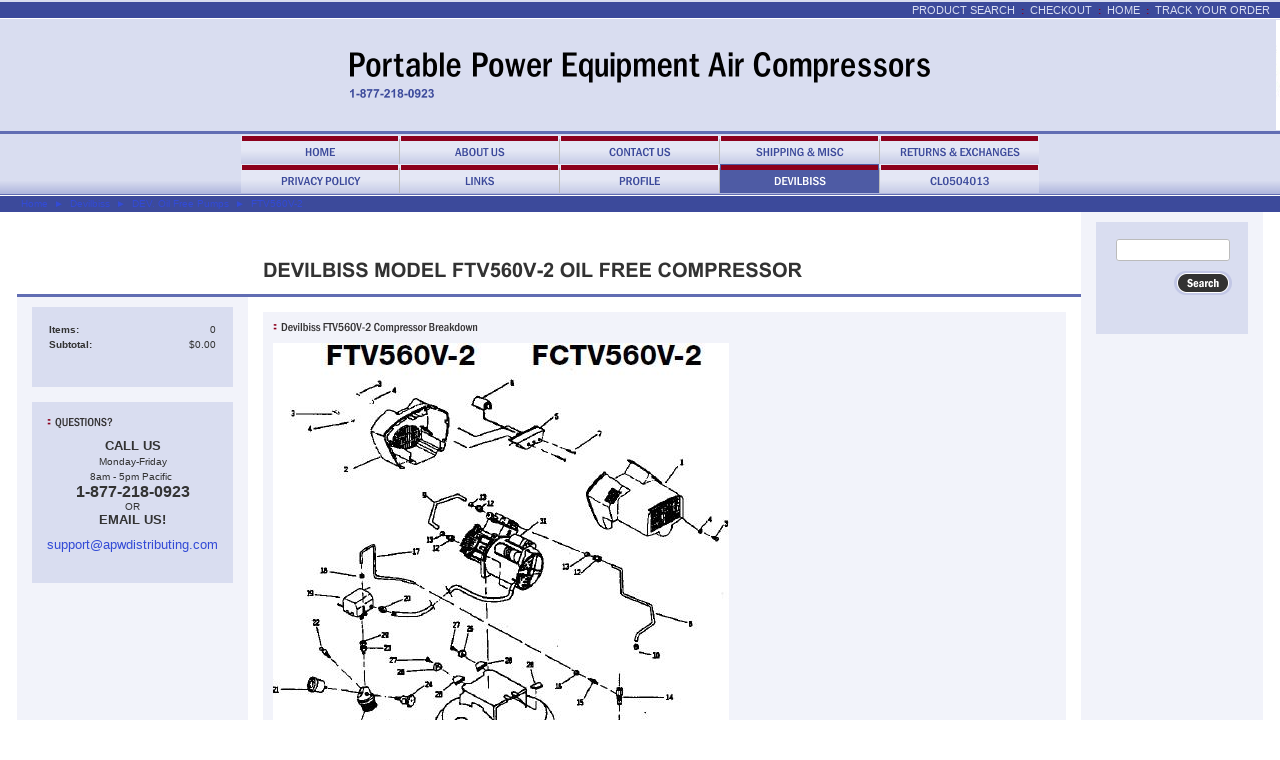

--- FILE ---
content_type: text/html; charset=utf-8
request_url: http://www.ppe-air-compressors.com/devilbiss-ftv560v-2-air-compressor-parts
body_size: 5974
content:
<!DOCTYPE html>
<html>
<head>
<title>DEVILBISS MODEL FTV560V-2 OIL FREE COMPRESSOR, BREAKDOWN, PARTS LIST, REPAIR KITS</title>
<meta name="KEYWORD" content="DEVILBISS, MODEL FTV560V-2, OIL FREE, COMPRESSOR, BREAKDOWN, PARTS LIST, REPAIR KITS">
<link rel="home" href="/">
<link rel="index" href="/sitemap">
<style type="text/css">
@import url('/server-css/common.css?cache=2849868597');
@import url('/server-css/layout.css?cache=2002406006');
@import url('/server-css/input.css?cache=2450324499');
@import url('/server-css/product.css?cache=4122649944');
@import url('/server-css/site.css?cache=2761954733');
@import url('/server-css/pageelements.css?cache=2987632861');
@import url('/server-css/preview.css?cache=4285184602');
body, table, select, textarea, input, button { font-size:10px; font-family:Arial; }
.sitenavigation { width:1px; }
.selected .autoedit .input { color:#ffffff; }
.link { font-family:Arial; font-size:10px; }
a:link, a:visited, a:hover, a:active { color:#334bd6; }
body { font-family:Arial; font-size:10px; color:#333333; }
.subheading { font-weight:bold; font-family:FranklinGothicCondensed; font-size:14px; color:#343233; margin-bottom:8px; }
.list-table .addtocart .record { margin:0px auto; }
.button.edge.on { background-color:#d17d8e !important; color:#ffffff !important; }
.priceparts { color:#000000; font-family:Arial; font-size:10px; }
button { border:none; background-color:transparent; }
.border { border:0px; }
.border > .content { background-color:#d9ddf0; padding:15px; }
.border > .title { background-color:transparent; padding:0px 15px 5px; }
.bottomcontainer { background-color:#f2f3fa; padding:15px 0px; }
.breadcrumbs { margin-left:3px; color:#334bd6; }
.centercontainer { vertical-align:top; background-color:#fff; padding:15px 0px; }
.leftcontainer { background-color:#f2f3fa; padding:10px 0px; vertical-align:top; }
.logocontainer { vertical-align:middle; text-align:center; border-bottom:3px solid #616db3; height:110px; background-image:url('/gadgettablet/siteimage.img?color=3c4a9b&text=333333&accent=323232&compliment=8c001c&navigation=3c4a9b&heading=343233&title=323232&logo=000000&link=334bd6&picture.image.url=%2Ffiles%2F1959421%2Fuploaded%2Fair+compressor+group+pic.JPG&picture.image.crop.apply=true&picture.height.max=110&cache=1759936099407'); background-repeat:no-repeat; background-position:center right; }
.margin { margin:0px 15px; }
.navigation .popup { min-width:111px; margin-left:1px; background-color:#d9ddf0; padding:0px; border:1px solid #666666; }
.navigation .popup.level1 { margin-left:-2px; }
.navigation.shouldhilite .menuitem .action:hover, .navigation.shouldhilite .menuitem.hilite > .menulabel > .action { background-color:#8c001c; color:#3c4a9b; }
.menuitem .action { color:#3c4a9b; }
.navigationcontainer { background:url('/gadgettablet/tabback.img?color=3c4a9b&text=333333&accent=323232&compliment=8c001c&navigation=3c4a9b&heading=343233&title=323232&logo=000000&link=334bd6&cache=1759936099407'); background-position:bottom; background-repeat:repeat-x; border-bottom:1px solid #616db3; }
.outercontainer { width:100%; background-color:#d9ddf0; border-collapse:separate; }
.pageimagecontainer { border-bottom:3px solid #616db3; vertical-align:top; }
.pagetitle { margin:15px; }
.pagetitlecontainer { vertical-align:bottom; border-bottom:3px solid #616db3; }
.rightcontainer { background-color:#f2f3fa; padding:10px 0px; vertical-align:top; }
.siteelements { float:right; margin-right:10px; color:#8c001c; font-weight:bold; text-transform:uppercase; }
.siteelements .link { font-size:11px; color:#d9ddf0; font-weight:normal; }
.siteelementscontainer { background-color:#3c4a9b; border-bottom:1px solid white; height:12px; padding:2px 0px; }
.siteimage { float:right; margin-right:15px; }
.sitenavigation { margin:0px auto; width:0px; }
.spacer { background-color:#3c4a9b; height:14px; border-top:1px solid #fff; vertical-align:middle; }
.welcomeelement.link { margin-left:15px; font-size:10px; color:#d9ddf0; }
.whitebg { background-color:#fff; }
.button { height:28px; }
#bottom { background-color:#f2f3fa; }
#center { background-color:#fff; }
#center .border { margin:0px 15px; }
#center .border > .content { background-color:#f2f3fa; padding:10px; }
#center .margin { margin:0px 15px; }
</style>
<script type="text/javascript" src="/server/js/prototype.js?cache=1470679646000"></script>
<script type="text/javascript" src="/server/js/effects.js?cache=1470679646000"></script>
<script type="text/javascript" src="/server/js/server.js?cache=1470679646000"></script>
<script type="text/javascript" src="/server/js/bounds.js?cache=1470679646000"></script>
<script type="text/javascript" src="/server/js/tip.js?cache=1517805348000"></script>
<script type="text/javascript" src="/server/js/touch.js?cache=1470679646000"></script>
<script type="text/javascript" src="/account/js/site.js?cache=1470679636000"></script>
<script type="text/javascript" src="/account/js/stats.js?cache=1351014736000"></script>
<script type="text/javascript" src="/account/js/productprice.js?cache=1517805344000"></script>
<script type="text/javascript" src="/server/js/form.js?cache=1470679646000"></script>
<script type="text/javascript" src="/server/js/table.js?cache=1470679646000"></script>
<script type="text/javascript" src="/server/js/action.js?cache=1470679646000"></script>
<script type="text/javascript">
Event.observe(document, 'dom:loaded', function()
{
try
{
	new Record('record_1', {});
	new Record('record_2', {});
	new Record('record_3', {});
	new Record('record_4', {});
	new Record('record_5', {});
	new Record('record_6', {});
	new Record('record_7', {});
	new Record('record_8', {});
	new Record('record_9', {});
	new Action().click('searchsmall_6513868').when(Event.KEY_RETURN).isPressed().and('searchwords_6513868').hasFocus();
	document.fire('behavior:change');
	fixWebkit();
}
catch(e)
{
	try
	{
		if(console) console.log(e);
	}
	catch(ee)
	{
	;
	}
}
});
</script>

</head>
<body class="html w3c chrome webkit mac">
<div style="position:absolute; z-index:10; display:none">
<script>recordStats(1959421);</script>
</div>


<table class="outercontainer">
    <tr>
        <td style="width:15px;"></td>
        <td style="width:200px;"></td>
        <td ></td>
        <td style="width:180px;"></td>
        <td style="width:15px;"></td>
    </tr>
    <tr>
        <td colspan="5" class="siteelementscontainer">
            <div class="siteelements" id="siteelements">
<a class="link" href="/search">Product Search</a><span class="delimiter">  :  </span><a class="link" href="/cart">Checkout</a><span class="delimiter">  :  </span><a class="link" href="/">Home</a><span class="delimiter">  :  </span><a class="link" href="/tracking">Track Your Order</a></div>
        </td>
    </tr>
    <tr>
        <td colspan="5" class="logocontainer"><a href="/"><img class="logo" alt="Portable Power Equipment Air Compressors" dataeditor="site_1959421_logo" imageeditor="site_1959421_imageurl" src="/gadgettablet/logo.img?color=3c4a9b&amp;text=333333&amp;accent=323232&amp;compliment=8c001c&amp;navigation=3c4a9b&amp;heading=343233&amp;title=323232&amp;logo=000000&amp;link=334bd6&amp;company.text=Portable+Power+Equipment+Air+Compressors&amp;byline.text=1-877-218-0923&amp;company.font=FranklinGothicCondensed&amp;company.font.size=36&amp;company.fill.color=000000&amp;logo.image.mask.apply=false&amp;cache=1759936099407"></a></td>
    </tr>
    <tr>
        <td colspan="5" class="navigationcontainer"><table class="sitenavigation">
<tr class="first">
<td class="item first"><a class="link" href="/" id="navigationhandle1"><img class="dynamicimage" alt="Home" src="/gadgettablet/menutab.img?color=3c4a9b&amp;text=333333&amp;accent=323232&amp;compliment=8c001c&amp;navigation=3c4a9b&amp;heading=343233&amp;title=323232&amp;logo=000000&amp;link=334bd6&amp;filltext.text=Returns+%26+Exchanges&amp;label.text=Home&amp;context.state=ndd&amp;font=FranklinGothicCondensed&amp;fontsize=12&amp;cache=1759936099407"></a><div class="menuitem top" id="navigation1">
</div>
</td>
<td class="item"><a class="link" href="/about" id="navigationhandle2"><img class="dynamicimage" alt="About Us" src="/gadgettablet/menutab.img?color=3c4a9b&amp;text=333333&amp;accent=323232&amp;compliment=8c001c&amp;navigation=3c4a9b&amp;heading=343233&amp;title=323232&amp;logo=000000&amp;link=334bd6&amp;filltext.text=Returns+%26+Exchanges&amp;label.text=About+Us&amp;context.state=ddd&amp;font=FranklinGothicCondensed&amp;fontsize=12&amp;cache=1759936099407"></a><div class="menuitem top" id="navigation2">
</div>
</td>
<td class="item"><a class="link" href="/contact" id="navigationhandle3"><img class="dynamicimage" alt="Contact Us" src="/gadgettablet/menutab.img?color=3c4a9b&amp;text=333333&amp;accent=323232&amp;compliment=8c001c&amp;navigation=3c4a9b&amp;heading=343233&amp;title=323232&amp;logo=000000&amp;link=334bd6&amp;filltext.text=Returns+%26+Exchanges&amp;label.text=Contact+Us&amp;context.state=ddd&amp;font=FranklinGothicCondensed&amp;fontsize=12&amp;cache=1759936099407"></a><div class="menuitem top" id="navigation3">
</div>
</td>
<td class="item"><a class="link" href="/shipping" id="navigationhandle4"><img class="dynamicimage" alt="Shipping &amp; Misc" src="/gadgettablet/menutab.img?color=3c4a9b&amp;text=333333&amp;accent=323232&amp;compliment=8c001c&amp;navigation=3c4a9b&amp;heading=343233&amp;title=323232&amp;logo=000000&amp;link=334bd6&amp;filltext.text=Returns+%26+Exchanges&amp;label.text=Shipping+%26+Misc&amp;context.state=ddd&amp;font=FranklinGothicCondensed&amp;fontsize=12&amp;cache=1759936099407"></a><div class="menuitem top" id="navigation4">
</div>
</td>
<td class="item last"><a class="link" href="/page/1050204" id="navigationhandle5"><img class="dynamicimage" alt="Returns &amp; Exchanges" src="/gadgettablet/menutab.img?color=3c4a9b&amp;text=333333&amp;accent=323232&amp;compliment=8c001c&amp;navigation=3c4a9b&amp;heading=343233&amp;title=323232&amp;logo=000000&amp;link=334bd6&amp;filltext.text=Returns+%26+Exchanges&amp;label.text=Returns+%26+Exchanges&amp;context.state=ddn&amp;font=FranklinGothicCondensed&amp;fontsize=12&amp;cache=1759936099407"></a><div class="menuitem top" id="navigation5">
</div>
</td>
</tr>
<tr class="last">
<td class="item first"><a class="link" href="/privacy" id="navigationhandle6"><img class="dynamicimage" alt="Privacy Policy" src="/gadgettablet/menutab.img?color=3c4a9b&amp;text=333333&amp;accent=323232&amp;compliment=8c001c&amp;navigation=3c4a9b&amp;heading=343233&amp;title=323232&amp;logo=000000&amp;link=334bd6&amp;filltext.text=Returns+%26+Exchanges&amp;label.text=Privacy+Policy&amp;context.state=ndd&amp;font=FranklinGothicCondensed&amp;fontsize=12&amp;cache=1759936099407"></a><div class="menuitem top" id="navigation6">
</div>
</td>
<td class="item"><a class="link" href="/links" id="navigationhandle7"><img class="dynamicimage" alt="Links" src="/gadgettablet/menutab.img?color=3c4a9b&amp;text=333333&amp;accent=323232&amp;compliment=8c001c&amp;navigation=3c4a9b&amp;heading=343233&amp;title=323232&amp;logo=000000&amp;link=334bd6&amp;filltext.text=Returns+%26+Exchanges&amp;label.text=Links&amp;context.state=ddd&amp;font=FranklinGothicCondensed&amp;fontsize=12&amp;cache=1759936099407"></a><div class="menuitem top" id="navigation7">
</div>
</td>
<td class="item"><a class="link" href="/customer" id="navigationhandle8"><img class="dynamicimage" alt="Profile" src="/gadgettablet/menutab.img?color=3c4a9b&amp;text=333333&amp;accent=323232&amp;compliment=8c001c&amp;navigation=3c4a9b&amp;heading=343233&amp;title=323232&amp;logo=000000&amp;link=334bd6&amp;filltext.text=Returns+%26+Exchanges&amp;label.text=Profile&amp;context.state=ddu&amp;font=FranklinGothicCondensed&amp;fontsize=12&amp;cache=1759936099407"></a><div class="menuitem top" id="navigation8">
</div>
</td>
<td class="selected item parent"><a class="link" href="/page/1048507" id="navigationhandle9"><img class="dynamicimage" alt="Devilbiss" src="/gadgettablet/menutab.img?color=3c4a9b&amp;text=333333&amp;accent=323232&amp;compliment=8c001c&amp;navigation=3c4a9b&amp;heading=343233&amp;title=323232&amp;logo=000000&amp;link=334bd6&amp;filltext.text=Returns+%26+Exchanges&amp;label.text=Devilbiss&amp;state=selected&amp;context.state=dud&amp;font=FranklinGothicCondensed&amp;fontsize=12&amp;cache=1759936099407"></a><div class="menuitem top" id="navigation9">
</div>
</td>
<td class="item last"><a class="link" href="/page/421944250" id="navigationhandle10"><img class="dynamicimage" alt="CL0504013" src="/gadgettablet/menutab.img?color=3c4a9b&amp;text=333333&amp;accent=323232&amp;compliment=8c001c&amp;navigation=3c4a9b&amp;heading=343233&amp;title=323232&amp;logo=000000&amp;link=334bd6&amp;filltext.text=Returns+%26+Exchanges&amp;label.text=CL0504013&amp;context.state=udn&amp;font=FranklinGothicCondensed&amp;fontsize=12&amp;cache=1759936099407"></a><div class="menuitem top" id="navigation10">
</div>
</td>
</tr>
</table>
</td>  
    </tr>
    <tr>
        <td class="spacer"></td>
        <td colspan="3" class="spacer"><div class="breadcrumbs" id="breadcrumbs">
<a class="link" href="/">Home</a><span class="delimiter">  <span style="font-family:Arial">&#9658;</span>  </span><a class="link" href="/page/1048507">Devilbiss</a><span class="delimiter">  <span style="font-family:Arial">&#9658;</span>  </span><a class="link" href="/page/420659604">DEV. Oil Free Pumps</a><span class="delimiter">  <span style="font-family:Arial">&#9658;</span>  </span><a class="link" href="/devilbiss-ftv560v-2-air-compressor-parts">FTV560V-2</a></div>
</td>
        <td class="spacer"></td>
    </tr>
    <tr style="background-color:#fff; height:85px;">
        <td></td>
        <td class="pageimagecontainer"></td>
        <td class="pagetitlecontainer"><img class="pagetitle" alt="DEVILBISS MODEL FTV560V-2 OIL FREE COMPRESSOR" id="pagetitle" src="/gadgettablet/pagetitle.img?color=3c4a9b&amp;text=333333&amp;accent=323232&amp;compliment=8c001c&amp;navigation=3c4a9b&amp;heading=343233&amp;title=323232&amp;logo=000000&amp;link=334bd6&amp;title.text=DEVILBISS+MODEL+FTV560V-2+OIL+FREE+COMPRESSOR&amp;font=Arial&amp;fontsize=20&amp;fontcolor=323232&amp;cache=1759936099407"></td>
        <td style="background-color:#f2f3fa;"></td>
        <td></td>
    </tr>
    <tr>
        <td class="whitebg"></td>
        <td class="leftcontainer"><div class="areapanel" id="left"><div class="space margin"><div class="space pagebackground" id="pageelement_pagebackground_0">
<div class="space border">
<div class="content">
<div  class="space pagecart small" id="pageelement_6513864"><table><tr>
<td class="name">Items:</td>
<td class="value">0</td>
</tr>
<tr>
<td class="name">Subtotal:</td>
<td class="value">$0.00</td>
</tr>
<tr>
<td colspan=2 class="links"></td>
</tr>
</table>
</div><div style="height:1px;clear:both;"></div></div>
</div>
<div class="space border">
<div class="content">
<div class="space pagetext" id="pageelement_7864699">
<img class="subheading block dynamicimage" alt="QUESTIONS?" src="/gadgettablet/heading.img?color=3c4a9b&amp;text=333333&amp;accent=323232&amp;compliment=8c001c&amp;navigation=3c4a9b&amp;heading=343233&amp;title=323232&amp;logo=000000&amp;link=334bd6&amp;title.text=QUESTIONS%3F&amp;font=FranklinGothicCondensed&amp;fontsize=12&amp;stage.width.max=170&amp;stagecolor=3c4a9b&amp;width=170&amp;cache=1759936099407"><h2 class="subheading hide">QUESTIONS?</h2>
<div class="panel"><p style="text-align: center;"><font size="2"><strong>CALL US</strong><br>
<font size="1">Monday-Friday<br>
8am - 5pm Pacific</font></font>&nbsp;<br>
<font size="3"><strong>1-877-218-0923</strong></font><br>
OR<br>
<strong><font size="2">EMAIL US!</font></strong></p>
<p style="text-align: center;"><font size="2"><a href="mailto:support@apwdistributing.com">support@apwdistributing.com</a></font></p>
</div>
</div>
<div style="height:1px;clear:both;"></div></div>
</div>
</div>
</div>
</div>
</td>
        <td class="centercontainer"><div class="areapanel" id="center"><div class="space border">
<div class="content">
<div class="space pagetext" id="pageelement_565415992">
<img class="subheading block dynamicimage" alt="Devilbiss FTV560V-2 Compressor Breakdown" src="/gadgettablet/heading.img?color=3c4a9b&amp;text=333333&amp;accent=323232&amp;compliment=8c001c&amp;navigation=3c4a9b&amp;heading=343233&amp;title=323232&amp;logo=000000&amp;link=334bd6&amp;title.text=Devilbiss+FTV560V-2+Compressor+Breakdown&amp;font=FranklinGothicCondensed&amp;fontsize=12&amp;stage.width.max=340&amp;stagecolor=3c4a9b&amp;width=340&amp;cache=1759936099407"><h2 class="subheading hide">Devilbiss FTV560V-2 Compressor Breakdown</h2>
<div class="panel"><p><img alt="Devilbiss FTV560V-2 Compressor Breakdown" height="1253" src="/files/1959421/uploaded/FTV560V-2 Unit.JPG" width="456"/></p></div>
</div>
<div style="height:1px;clear:both;"></div></div>
</div>
<div class="space margin"><div class="space pagetext" id="pageelement_565417600">
<div class="panel"><p style="text-align: center;"><strong><font color="#ff0000" size="3">&nbsp;&nbsp; Some Parts are No Longer Available<br/>**Call 1-888-279-9274 for Availability**</font></strong></p></div>
</div>
</div>
<div class="space border">
<div class="content">
<div class="space pagetext" id="pageelement_565415994">
<img class="subheading block dynamicimage" alt="Devilbiss FTV560V-2 Pump Breakdown" src="/gadgettablet/heading.img?color=3c4a9b&amp;text=333333&amp;accent=323232&amp;compliment=8c001c&amp;navigation=3c4a9b&amp;heading=343233&amp;title=323232&amp;logo=000000&amp;link=334bd6&amp;title.text=Devilbiss+FTV560V-2+Pump+Breakdown&amp;font=FranklinGothicCondensed&amp;fontsize=12&amp;stage.width.max=340&amp;stagecolor=3c4a9b&amp;width=340&amp;cache=1759936099407"><h2 class="subheading hide">Devilbiss FTV560V-2 Pump Breakdown</h2>
<div class="panel"><p><img alt="Devilbiss FTV560V-2 Pump Breakdown" height="566" src="/files/1959421/uploaded/FTV560V-2 Pump.JPG" width="578"/></p></div>
</div>
<div style="height:1px;clear:both;"></div></div>
</div>
<div class="space margin"><div class="space pagetext" id="pageelement_565415388">
<div class="panel"><p style="text-align: center;"><font color="#0000ff" size="3"><strong><a href="http://www.devap.com/repair_pdfs/AC/OIL_FREE/OILFREE_PDFS/ftv560v-2.pdf">LINK To Devilbiss FTV560V-2 Compressor/Pump Breakdown</a></strong></font></p></div>
</div>
</div>
<div class="space border">
<div class="content">
<div  class="space pageproducts" id="pageelement_565415390"><img class="subheading block dynamicimage" alt="Devilbiss FTV560V-2 Compressor/Pump Parts" src="/gadgettablet/heading.img?color=3c4a9b&amp;text=333333&amp;accent=323232&amp;compliment=8c001c&amp;navigation=3c4a9b&amp;heading=343233&amp;title=323232&amp;logo=000000&amp;link=334bd6&amp;title.text=Devilbiss+FTV560V-2+Compressor%2FPump+Parts&amp;font=FranklinGothicCondensed&amp;fontsize=12&amp;stage.width.max=340&amp;stagecolor=3c4a9b&amp;width=340&amp;cache=1759936099407"><h2 class="subheading hide">Devilbiss FTV560V-2 Compressor/Pump Parts</h2>
<div class="list-table" id="list_565415390">
<table>
<tr class="row first">
<td class="cell first" id="element_565415390_item_13960492" previewid="element_565415390_item_13960492" style="width:16%;">
<a class="icon list-icon link" href="/product/AC-0102RK"><img class="thumbnail" alt="**This Item is no longer available (SKU: AC-0102RK)" src="/gadgettablet/thumbnail.img?color=3c4a9b&amp;text=333333&amp;accent=323232&amp;compliment=8c001c&amp;navigation=3c4a9b&amp;heading=343233&amp;title=323232&amp;logo=000000&amp;link=334bd6&amp;picture.image.url=%2Ffiles%2F1959421%2Fuploaded%2FAC-0102+RB.JPG&amp;picture.width.max=40&amp;picture.height.max=40&amp;picture.image.mask.apply=false&amp;stage.width.max=40&amp;state=center&amp;cache=1759936099407"></a><a class="name list-name link" href="/product/AC-0102RK">**This Item is no longer available (SKU: AC-0102RK)</a><form class="addtocart" method="post" action="">
<div class="panel"><table class="record" id="record_1" style="visibility:hidden; position:absolute;">
<tr>
<td class="fields">
</td>
</tr>
</table>
<div class="addtocartbuttons panel" style="margin-top:5px;"><button class="input button" name="addToCart_13960492" id="addToCart_13960492" type="submit" alt="" style="cursor:pointer;">
<img class="dynamicimage" src="/gadgettablet/button.img?color=3c4a9b&amp;text=333333&amp;accent=323232&amp;compliment=8c001c&amp;navigation=3c4a9b&amp;heading=343233&amp;title=323232&amp;logo=000000&amp;link=334bd6&amp;text.text=Add+to+Cart&amp;cache=1759936099407"></button>
</div>
</div>
</form>
</td>
<td class="cell odd" id="element_565415390_item_13688244" previewid="element_565415390_item_13688244" style="width:16%;">
<a class="icon list-icon link" href="/product/KK-5081"><img class="thumbnail" alt="TWIN PISTON KIT, nolonger available (SKU: KK-5081)" src="/gadgettablet/thumbnail.img?color=3c4a9b&amp;text=333333&amp;accent=323232&amp;compliment=8c001c&amp;navigation=3c4a9b&amp;heading=343233&amp;title=323232&amp;logo=000000&amp;link=334bd6&amp;picture.image.url=%2Ffiles%2F1959421%2Fuploaded%2Fkk-5081.JPG&amp;picture.width.max=40&amp;picture.height.max=40&amp;picture.image.mask.apply=false&amp;stage.width.max=40&amp;state=center&amp;cache=1759936099407"></a><a class="name list-name link" href="/product/KK-5081">TWIN PISTON KIT, nolonger available (SKU: KK-5081)</a><form class="addtocart" method="post" action="">
<div class="panel"><table class="record" id="record_2" style="visibility:hidden; position:absolute;">
<tr>
<td class="fields">
<div class="field">
<table>
<tr>
<td class="fieldlabel left" style="width:100%;">
Price</td>
<td class="left fieldvalue full" style="white-space:nowrap;">
<span class="priceparts slash"><span class="currency">$</span><span class="whole">112</span><span class="decimal-separator">.</span><span class="decimal">00</span></span></td>
</tr>
</table>
</div>
<div class="field">
<table>
<tr>
<td class="fieldlabel left" style="width:100%;">
Sale Price</td>
<td class="left fieldvalue full" style="white-space:nowrap;">
<span class="priceparts"><span class="currency">$</span><span class="whole">79</span><span class="decimal-separator">.</span><span class="decimal">00</span></span></td>
</tr>
</table>
</div>
</td>
</tr>
</table>
<div class="addtocartbuttons panel" style="margin-top:5px;"><button class="input button" name="addToCart_13688244" id="addToCart_13688244" type="submit" alt="" style="cursor:pointer;">
<img class="dynamicimage" src="/gadgettablet/button.img?color=3c4a9b&amp;text=333333&amp;accent=323232&amp;compliment=8c001c&amp;navigation=3c4a9b&amp;heading=343233&amp;title=323232&amp;logo=000000&amp;link=334bd6&amp;text.text=Add+to+Cart&amp;cache=1759936099407"></button>
</div>
</div>
</form>
</td>
<td class="cell" id="element_565415390_item_587795588" previewid="element_565415390_item_587795588" style="width:16%;">
<a class="name list-name link" href="/product/CAC-4221-3">Pressure Switch (SKU: CAC-4221-3)</a><form class="addtocart" method="post" action="">
<div class="panel"><table class="record" id="record_3" style="visibility:hidden; position:absolute;">
<tr>
<td class="fields">
<div class="field">
<table>
<tr>
<td class="fieldlabel left" style="width:100%;">
</td>
<td class="left fieldvalue full" style="white-space:nowrap;">
</td>
</tr>
</table>
</div>
<div class="field">
<table>
<tr>
<td class="fieldlabel left" style="width:100%;">
Price</td>
<td class="left fieldvalue full" style="white-space:nowrap;">
<span class="priceparts"><span class="currency">$</span><span class="whole">69</span><span class="decimal-separator">.</span><span class="decimal">00</span></span></td>
</tr>
</table>
</div>
</td>
</tr>
</table>
<div class="addtocartbuttons panel" style="margin-top:5px;"><button class="input button" name="addToCart_587795588" id="addToCart_587795588" type="submit" alt="" style="cursor:pointer;">
<img class="dynamicimage" src="/gadgettablet/button.img?color=3c4a9b&amp;text=333333&amp;accent=323232&amp;compliment=8c001c&amp;navigation=3c4a9b&amp;heading=343233&amp;title=323232&amp;logo=000000&amp;link=334bd6&amp;text.text=Add+to+Cart&amp;cache=1759936099407"></button>
</div>
</div>
</form>
</td>
<td class="cell odd" id="element_565415390_item_587207192" previewid="element_565415390_item_587207192" style="width:16%;">
<a class="name list-name link" href="/product/AC-0057">Outlet Tube (Left) (SKU: AC-0057)</a><form class="addtocart" method="post" action="">
<div class="panel"><table class="record" id="record_4" style="visibility:hidden; position:absolute;">
<tr>
<td class="fields">
<div class="field">
<table>
<tr>
<td class="fieldlabel left" style="width:100%;">
</td>
<td class="left fieldvalue full" style="white-space:nowrap;">
</td>
</tr>
</table>
</div>
<div class="field">
<table>
<tr>
<td class="fieldlabel left" style="width:100%;">
Price</td>
<td class="left fieldvalue full" style="white-space:nowrap;">
<span class="priceparts"><span class="currency">$</span><span class="whole">18</span><span class="decimal-separator">.</span><span class="decimal">00</span></span></td>
</tr>
</table>
</div>
</td>
</tr>
</table>
<div class="addtocartbuttons panel" style="margin-top:5px;"><button class="input button" name="addToCart_587207192" id="addToCart_587207192" type="submit" alt="" style="cursor:pointer;">
<img class="dynamicimage" src="/gadgettablet/button.img?color=3c4a9b&amp;text=333333&amp;accent=323232&amp;compliment=8c001c&amp;navigation=3c4a9b&amp;heading=343233&amp;title=323232&amp;logo=000000&amp;link=334bd6&amp;text.text=Add+to+Cart&amp;cache=1759936099407"></button>
</div>
</div>
</form>
</td>
<td class="cell" id="element_565415390_item_587207198" previewid="element_565415390_item_587207198" style="width:16%;">
<a class="name list-name link" href="/product/AC-0052">Outlet Tube (Right) (SKU: AC-0052)</a><form class="addtocart" method="post" action="">
<div class="panel"><table class="record" id="record_5" style="visibility:hidden; position:absolute;">
<tr>
<td class="fields">
<div class="field">
<table>
<tr>
<td class="fieldlabel left" style="width:100%;">
</td>
<td class="left fieldvalue full" style="white-space:nowrap;">
</td>
</tr>
</table>
</div>
<div class="field">
<table>
<tr>
<td class="fieldlabel left" style="width:100%;">
Price</td>
<td class="left fieldvalue full" style="white-space:nowrap;">
<span class="priceparts"><span class="currency">$</span><span class="whole">16</span><span class="decimal-separator">.</span><span class="decimal">00</span></span></td>
</tr>
</table>
</div>
</td>
</tr>
</table>
<div class="addtocartbuttons panel" style="margin-top:5px;"><button class="input button" name="addToCart_587207198" id="addToCart_587207198" type="submit" alt="" style="cursor:pointer;">
<img class="dynamicimage" src="/gadgettablet/button.img?color=3c4a9b&amp;text=333333&amp;accent=323232&amp;compliment=8c001c&amp;navigation=3c4a9b&amp;heading=343233&amp;title=323232&amp;logo=000000&amp;link=334bd6&amp;text.text=Add+to+Cart&amp;cache=1759936099407"></button>
</div>
</div>
</form>
</td>
<td class="cell last odd" id="element_565415390_item_19001066" previewid="element_565415390_item_19001066" style="width:16%;">
<a class="name list-name link" href="/product/KK-4315">PRESSURE RELIEF VALVE (SKU: KK-4315)</a><form class="addtocart" method="post" action="">
<div class="panel"><table class="record" id="record_6" style="visibility:hidden; position:absolute;">
<tr>
<td class="fields">
<div class="field">
<table>
<tr>
<td class="fieldlabel left" style="width:100%;">
</td>
<td class="left fieldvalue full" style="white-space:nowrap;">
</td>
</tr>
</table>
</div>
<div class="field">
<table>
<tr>
<td class="fieldlabel left" style="width:100%;">
Price</td>
<td class="left fieldvalue full" style="white-space:nowrap;">
<span class="priceparts"><span class="currency">$</span><span class="whole">13</span><span class="decimal-separator">.</span><span class="decimal">00</span></span></td>
</tr>
</table>
</div>
</td>
</tr>
</table>
<div class="addtocartbuttons panel" style="margin-top:5px;"><button class="input button" name="addToCart_19001066" id="addToCart_19001066" type="submit" alt="" style="cursor:pointer;">
<img class="dynamicimage" src="/gadgettablet/button.img?color=3c4a9b&amp;text=333333&amp;accent=323232&amp;compliment=8c001c&amp;navigation=3c4a9b&amp;heading=343233&amp;title=323232&amp;logo=000000&amp;link=334bd6&amp;text.text=Add+to+Cart&amp;cache=1759936099407"></button>
</div>
</div>
</form>
</td>
</tr>
<tr class="row last odd">
<td class="cell first" id="element_565415390_item_19004962" previewid="element_565415390_item_19004962" style="width:16%;">
<a class="name list-name link" href="/product/TIA-4150">SAFETY VALVE (SKU: TIA-4150)</a><form class="addtocart" method="post" action="">
<div class="panel"><table class="record" id="record_7" style="visibility:hidden; position:absolute;">
<tr>
<td class="fields">
<div class="field">
<table>
<tr>
<td class="fieldlabel left" style="width:100%;">
Price</td>
<td class="left fieldvalue full" style="white-space:nowrap;">
<span class="priceparts slash"><span class="currency">$</span><span class="whole">24</span><span class="decimal-separator">.</span><span class="decimal">95</span></span></td>
</tr>
</table>
</div>
<div class="field">
<table>
<tr>
<td class="fieldlabel left" style="width:100%;">
Sale Price</td>
<td class="left fieldvalue full" style="white-space:nowrap;">
<span class="priceparts"><span class="currency">$</span><span class="whole">19</span><span class="decimal-separator">.</span><span class="decimal">00</span></span></td>
</tr>
</table>
</div>
</td>
</tr>
</table>
<div class="addtocartbuttons panel" style="margin-top:5px;"><button class="input button" name="addToCart_19004962" id="addToCart_19004962" type="submit" alt="" style="cursor:pointer;">
<img class="dynamicimage" src="/gadgettablet/button.img?color=3c4a9b&amp;text=333333&amp;accent=323232&amp;compliment=8c001c&amp;navigation=3c4a9b&amp;heading=343233&amp;title=323232&amp;logo=000000&amp;link=334bd6&amp;text.text=Add+to+Cart&amp;cache=1759936099407"></button>
</div>
</div>
</form>
</td>
<td class="cell odd" id="element_565415390_item_13960145" previewid="element_565415390_item_13960145" style="width:16%;">
<a class="icon list-icon link" href="/product/ACG-9"><img class="thumbnail" alt="WASHER, ALIGNMENT (SKU: ACG-9)" src="/gadgettablet/thumbnail.img?color=3c4a9b&amp;text=333333&amp;accent=323232&amp;compliment=8c001c&amp;navigation=3c4a9b&amp;heading=343233&amp;title=323232&amp;logo=000000&amp;link=334bd6&amp;picture.image.url=%2Ffiles%2F1959421%2Fuploaded%2FACG-9.JPG&amp;picture.width.max=40&amp;picture.height.max=40&amp;picture.image.mask.apply=false&amp;stage.width.max=40&amp;state=center&amp;cache=1759936099407"></a><a class="name list-name link" href="/product/ACG-9">WASHER, ALIGNMENT (SKU: ACG-9)</a><form class="addtocart" method="post" action="">
<div class="panel"><table class="record" id="record_8" style="visibility:hidden; position:absolute;">
<tr>
<td class="fields">
<div class="field">
<table>
<tr>
<td class="fieldlabel left" style="width:100%;">
Price</td>
<td class="left fieldvalue full" style="white-space:nowrap;">
<span class="priceparts slash"><span class="currency">$</span><span class="whole">49</span><span class="decimal-separator">.</span><span class="decimal">00</span></span></td>
</tr>
</table>
</div>
<div class="field">
<table>
<tr>
<td class="fieldlabel left" style="width:100%;">
Sale Price</td>
<td class="left fieldvalue full" style="white-space:nowrap;">
<span class="priceparts"><span class="currency">$</span><span class="whole">29</span><span class="decimal-separator">.</span><span class="decimal">00</span></span></td>
</tr>
</table>
</div>
</td>
</tr>
</table>
<div class="addtocartbuttons panel" style="margin-top:5px;"><button class="input button" name="addToCart_13960145" id="addToCart_13960145" type="submit" alt="" style="cursor:pointer;">
<img class="dynamicimage" src="/gadgettablet/button.img?color=3c4a9b&amp;text=333333&amp;accent=323232&amp;compliment=8c001c&amp;navigation=3c4a9b&amp;heading=343233&amp;title=323232&amp;logo=000000&amp;link=334bd6&amp;text.text=Add+to+Cart&amp;cache=1759936099407"></button>
</div>
</div>
</form>
</td>
<td class="cell" id="element_565415390_item_13960190" previewid="element_565415390_item_13960190" style="width:16%;">
<a class="icon list-icon link" href="/product/ACG-22"><img class="thumbnail" alt="FAN (SKU: ACG-22)" src="/gadgettablet/thumbnail.img?color=3c4a9b&amp;text=333333&amp;accent=323232&amp;compliment=8c001c&amp;navigation=3c4a9b&amp;heading=343233&amp;title=323232&amp;logo=000000&amp;link=334bd6&amp;picture.image.url=%2Ffiles%2F1959421%2Fuploaded%2FACG-22.JPG&amp;picture.width.max=40&amp;picture.height.max=40&amp;picture.image.mask.apply=false&amp;stage.width.max=40&amp;state=center&amp;cache=1759936099407"></a><a class="name list-name link" href="/product/ACG-22">FAN (SKU: ACG-22)</a><form class="addtocart" method="post" action="">
<div class="panel"><table class="record" id="record_9" style="visibility:hidden; position:absolute;">
<tr>
<td class="fields">
<div class="field">
<table>
<tr>
<td class="fieldlabel left" style="width:100%;">
Price</td>
<td class="left fieldvalue full" style="white-space:nowrap;">
<span class="priceparts slash"><span class="currency">$</span><span class="whole">16</span><span class="decimal-separator">.</span><span class="decimal">00</span></span></td>
</tr>
</table>
</div>
<div class="field">
<table>
<tr>
<td class="fieldlabel left" style="width:100%;">
Sale Price</td>
<td class="left fieldvalue full" style="white-space:nowrap;">
<span class="priceparts"><span class="currency">$</span><span class="whole">12</span><span class="decimal-separator">.</span><span class="decimal">00</span></span></td>
</tr>
</table>
</div>
</td>
</tr>
</table>
<div class="addtocartbuttons panel" style="margin-top:5px;"><button class="input button" name="addToCart_13960190" id="addToCart_13960190" type="submit" alt="" style="cursor:pointer;">
<img class="dynamicimage" src="/gadgettablet/button.img?color=3c4a9b&amp;text=333333&amp;accent=323232&amp;compliment=8c001c&amp;navigation=3c4a9b&amp;heading=343233&amp;title=323232&amp;logo=000000&amp;link=334bd6&amp;text.text=Add+to+Cart&amp;cache=1759936099407"></button>
</div>
</div>
</form>
</td>
<td>
</td>
<td>
</td>
<td>
</td>
</tr>
</table>
</div>
</div><div style="height:1px;clear:both;"></div></div>
</div>
</div>
</td>
        <td class="rightcontainer">
            <div style="position:relative; margin-top:-85px"><div class="areapanel" id="right"><div class="space margin"><div class="space pagebackground" id="pageelement_pagebackground_0">
<div class="space border">
<div class="content">
<div class="space pagesearch" id="pageelement_6513868">
<div  class="space pagesearch" id="pageelement_6513868"><form class="search form" method="get" action="/search" name="pagesearch_6513868" id="pagesearch_6513868">
<table>
<tr>
<td style="padding:2px 5px"><span class="textfieldborder" style="width:100%;"><span class="bounds"><input class="input textfield" name="searchwords" id="searchwords_6513868" maxlength="100" placeholder="" type="text"></span><br></span>
</td>
</tr>
<tr>
<td class="buttoncell"><button class="input button" name="searchsmall_6513868" id="searchsmall_6513868" type="submit" alt="" style="margin:5px 0px; cursor:pointer;">
<img class="dynamicimage" src="/gadgettablet/button.img?color=3c4a9b&amp;text=333333&amp;accent=323232&amp;compliment=8c001c&amp;navigation=3c4a9b&amp;heading=343233&amp;title=323232&amp;logo=000000&amp;link=334bd6&amp;text.text=Search&amp;cache=1759936099407"></button>
</td>
</tr>
</table>
</form>
</div></div>
<div style="height:1px;clear:both;"></div></div>
</div>
</div>
</div>
</div>
</div>
        </td>
        <td class="whitebg"></td>
    </tr>
    <tr>
        <td class="whitebg" style="height:15px; border-bottom:2px solid #848ec8;" colspan="5"></td>
    </tr>
    <tr>
        <td class="bottomcontainer" colspan="5"><div class="areapanel" id="bottom"><div class="space margin"><div class="space pagebackground" id="pageelement_pagebackground_0">
<div class="space margin"><div class="space pagetext" id="pageelement_1184">
<div class="panel"><center>Copyright &copy; Portable Power Equipment Vancouver, Washington </center></div>
</div>
</div>
</div>
</div>
</div>
</td>
    </tr>
</table></body>
</html>
